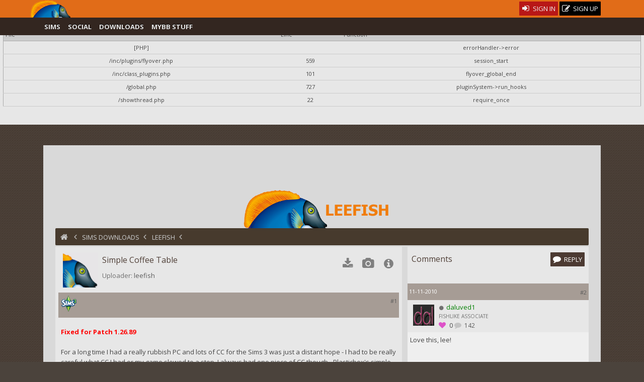

--- FILE ---
content_type: text/html; charset=UTF-8
request_url: http://www.leefish.nl/mybb/showthread.php?tid=1094
body_size: 8754
content:
<!DOCTYPE html><!-- start: showthread -->
<html xml:lang="en" lang="en" xmlns="http://www.w3.org/1999/xhtml">
<head>
<title>Simple Coffee Table - LeeFish</title>
<meta name="robots" content ="nofollow"/>
<meta property="og:url" content="https://www.leefish.nl/mybb/showthread.php?tid=1094"/>  
<meta property="og:title" content="Simple Coffee Table" />  
<meta property="og:description" content="Fixed for Patch 1.26.89 
For a long time I had a really rubbish PC and lots of CC for the Sims 3 wa..." />  
 <meta property="og:type" content="website" /> 
<meta property="og:site_name" content="leefish.nl"/>
<meta property="og:image" content="https://www.leefish.nl/mybb/xthreads_attach.php/503_1292323069_57d71ad2/a552311996f0f1f3c8a165ed061859c5/coffee%20table.jpg/thumb240x180"/>
<!-- start: headerinclude -->
<link rel="alternate" type="application/rss+xml" title="Latest Topics (RSS 2.0)" href="https://www.leefish.nl/mybb/syndication.php" />
<link rel="alternate" type="application/atom+xml" title="Latest Topics (Atom 1.0)" href="https://www.leefish.nl/mybb/syndication.php?type=atom1.0" />
<meta charset="UTF-8">
<meta name="description" content="">
<meta name="viewport" content="width=device-width, initial-scale=1.0, maximum-scale=10.0, user-scalable=yes" />
<link type="text/css" rel="stylesheet" href="https://www.leefish.nl/mybb/cache/themes/theme71/extra.css" />
<link type="text/css" rel="stylesheet" href="https://www.leefish.nl/mybb/css.php?stylesheet=502" />
<link type="text/css" rel="stylesheet" href="https://www.leefish.nl/mybb/css.php?stylesheet=621" />
<link type="text/css" rel="stylesheet" href="https://www.leefish.nl/mybb/cache/themes/theme71/showthread.css" />

<!--[if IE 6]><![endif]-->

<!--[if IE 7]>
<link href='https://www.leefish.nl/mybb/images/modders/iconfont/css/icons-ie7.css' rel='stylesheet' type='text/css'/>
<style type="text/css">
.clearfix { display:inline-block; }
</style>
<![endif]-->
<!--[if IE 8]>
<link href='https://www.leefish.nl/mybb/images/modders/iconfont/css/icons-ie7.css' rel='stylesheet' type='text/css'/>
<style type="text/css">
.clearfix { display:inline-block; }
</style>
<![endif]-->

<link href='https://fonts.googleapis.com/css?family=Open+Sans:400,700,400italic' rel='stylesheet' type='text/css'>
<link href='/mybb/images/modders/iconfont/css/icons.css' rel='stylesheet' type='text/css'/>
<!--[if lt IE 9]>
<script type="text/javascript" src="https://www.leefish.nl/mybb/jscripts/respond.min.js"></script>
<script src="//cdnjs.cloudflare.com/ajax/libs/html5shiv/3.7/html5shiv.min.js"></script>

<![endif]-->
<script type="text/javascript" src="//ajax.googleapis.com/ajax/libs/prototype/1.7.1.0/prototype.js"></script>
<script type="text/javascript" src="//ajax.googleapis.com/ajax/libs/scriptaculous/1.8.3/effects.js"></script>

<script type="text/javascript" src="//static.leefish.nl/js/combined.js"></script>
<script type="text/javascript">
function alignment(position) {
  new Overlay().show($('overlay-alignment-' + position), { position : position,
                                                           modal : true,
                                                           animate : true,
                                                           auto_hide : false,
                                                           click_hide : true,
                                                           opacity : 0.95,
                                                           bckg_opacity : 0.7 });
};
</script>

<script type="text/javascript">
<!--
	var cookieDomain = ".leefish.nl";
	var cookiePath = "/";
	var cookiePrefix = "mybb";
	var deleteevent_confirm = "Are you sure you want to delete this event?";
	var removeattach_confirm = "Are you sure you want to remove the selected attachment from this post?";
	var loading_text = 'Loading. <br />Please Wait..';
	var saving_changes = 'Saving changes..';
	var use_xmlhttprequest = "1";
	var confirm_removevote = 'Are you sure you want to remove your thanks for this post?';
	var my_post_key = "a7ac6749aea094233a6fb9db9d258bdb";
	var failed_xmlhttprequest = 'Could not update the Likes. Please try again.';
	var imagepath = "images/modders/";
// -->
</script>

<!-- end: headerinclude --><script type="text/javascript" src="https://www.leefish.nl/mybb/inc/network/core/javascript/postrep.js?ver=1200"></script>
<script type="text/javascript" src="https://www.leefish.nl/mybb/jscripts/shadowbox/shadowbox.js"></script>
<script type="text/javascript" src="jscripts/thread.js?ver=1603"></script>
<script type="text/javascript" src="inc/network/core/javascript/custompostrep.js"></script>

<script type="text/javascript">
<!--
	var quickdelete_confirm = "Are you sure you want to delete this post?";
// -->
</script>

<script type="text/javascript" src="jscripts/mention_thread_multi.js"></script>


<script type="text/javascript">
	Shadowbox.init({
		language:"en",
		players:["img","swf"],
		animate:1,
		animateFade:1,
		animSequence:"sync",
		autoDimensions:0,
		continuous:1,
		counterLimit:"8",
		counterType:"skip",
		displayCounter:1,
		displayNav:1,
		enableKeys:1,
		fadeDuration:"0.35",
		flashParams:{bgcolor:"#000000"},
		flashVersion:"9.0.0",
		handleOversize:"resize",
		initialHeight:"160",
		initialWidth:"320",
		modal:0,
		overlayColor:"#000000",
		overlayOpacity:"0.8",
		resizeDuration:"0.35",
		showOverlay:1,
		slideshowDelay:"0",
		viewportPadding:"20"
	});
</script>
</head>
<body>
<!-- start: php_warnings -->
<table border="0" cellspacing="1" cellpadding="4" align="center" class="tborder">
<tr>
<td class="tcat">
<strong>The following warnings occurred:</strong>
</td>
</tr>
<tr>
<td class="trow1"><span class="smalltext"><strong>Warning</strong> [2] session_start(): open(/mnt/home/leefish/tmp/sess_cv1une8c3lk3isqjhcer0n25d1, O_RDWR) failed: Disk quota exceeded (122) - Line: 559 - File: inc/plugins/flyover.php PHP 5.6.40-81+0~20241224.91+debian12~1.gbp02231c (Linux)<br />
<table style="width: 100%; margin: 10px 0; border: 1px solid #aaa; border-collapse: collapse; border-bottom: 0;" cellspacing="0" cellpadding="0" border="0">
<thead><tr>
<th style="border-bottom: 1px solid #aaa; background: #ccc; padding: 4px; text-align: left; font-size: 11px;">File</th>
<th style="border-bottom: 1px solid #aaa; background: #ccc; padding: 4px; text-align: left; font-size: 11px;">Line</th>
<th style="border-bottom: 1px solid #aaa; background: #ccc; padding: 4px; text-align: left; font-size: 11px;">Function</th>
</tr></thead>
<tbody>
<tr>
<td style="font-size: 11px; padding: 4px; border-bottom: 1px solid #ccc;">[PHP]</td>
<td style="font-size: 11px; padding: 4px; border-bottom: 1px solid #ccc;">&nbsp;</td>
<td style="font-size: 11px; padding: 4px; border-bottom: 1px solid #ccc;">errorHandler->error</td>
</tr>
<tr>
<td style="font-size: 11px; padding: 4px; border-bottom: 1px solid #ccc;">/inc/plugins/flyover.php</td>
<td style="font-size: 11px; padding: 4px; border-bottom: 1px solid #ccc;">559</td>
<td style="font-size: 11px; padding: 4px; border-bottom: 1px solid #ccc;">session_start</td>
</tr>
<tr>
<td style="font-size: 11px; padding: 4px; border-bottom: 1px solid #ccc;">/inc/class_plugins.php</td>
<td style="font-size: 11px; padding: 4px; border-bottom: 1px solid #ccc;">101</td>
<td style="font-size: 11px; padding: 4px; border-bottom: 1px solid #ccc;">flyover_global_end</td>
</tr>
<tr>
<td style="font-size: 11px; padding: 4px; border-bottom: 1px solid #ccc;">/global.php</td>
<td style="font-size: 11px; padding: 4px; border-bottom: 1px solid #ccc;">727</td>
<td style="font-size: 11px; padding: 4px; border-bottom: 1px solid #ccc;">pluginSystem->run_hooks</td>
</tr>
<tr>
<td style="font-size: 11px; padding: 4px; border-bottom: 1px solid #ccc;">/showthread.php</td>
<td style="font-size: 11px; padding: 4px; border-bottom: 1px solid #ccc;">22</td>
<td style="font-size: 11px; padding: 4px; border-bottom: 1px solid #ccc;">require_once</td>
</tr>
</tbody></table>
</span><br /></td>
</tr>
</table><br /><br />
<!-- end: php_warnings -->
<!-- start: header -->
<a id="top"></a>		
<div id="wrap">
<div>
<div id="stalker"><div class="wrapper"><div id="stalkerwrapper">
<div class="h1 logo float_left">
			<a href="https://www.leefish.nl/mybb/portal.php"><img src="https://www.leefish.nl/mybb/images/modders/minifish2.png" width="81" height="35" alt="LeeFish" title="LeeFish" /></a></div>
			
			<div class="float_right">
				<!-- start: header_welcomeblock_guest -->
<script type="text/javascript">
<!--
	lang.username = "Username";
	lang.password = "Password";
	lang.login = "Login";
	lang.lost_password = " &mdash; <a href=\"https://www.leefish.nl/mybb/member.php?action=lostpw\">Lost Password?<\/a>";
	lang.register_url = " &mdash; <a href=\"https://www.leefish.nl/mybb/member.php?action=register\"><span class=\"regbutton\">Create an Account<\/span><\/a>";
	lang.remember_me = "Remember me";
// -->
</script>
<ul class="reset signups">
  <li class="float_right">
    <a href="https://www.leefish.nl/mybb/member.php?action=register" class="topbutton signup">
      <i class="icon-edit"></i>
       Sign Up
    </a>
  </li>
  <li class="float_right">
    <a href="/mybb/member.php?action=login" class="topbutton signin">
      <i class="icon-login"></i>
       Sign In
    </a>
  </li>
</ul>
<!-- end: header_welcomeblock_guest -->
			</div>

		</div></div>
</div>
<div id="stalkermenu"><div class="wrapper"><div id="menuwrapper">
<a id="menu-toggle" class="anchor-link"><span class="largetext">☰  Menu</span></a>
                                           <ul class="stalkerul" id="menu">
				<li class="stalkerli"><a class="stalkerlink forum_6" href="https://www.leefish.nl/mybb/forumdisplay.php?fid=6">Sims</a></li>
				<li class="stalkerli"><a class="stalkerlink social forum_47" href="https://www.leefish.nl/mybb/forumdisplay.php?fid=47">Social</a></li>
				<li class="stalkerli"><a class="stalkerlink downloads forum_84" href="https://www.leefish.nl/mybb/forumdisplay.php?fid=84">Downloads</a></li>
				<li class="stalkerli"><a class="stalkerlink mybb forum_9" href="https://www.leefish.nl/mybb/forumdisplay.php?fid=9">MyBB Stuff</a></li>
								




			</ul>



</div></div>
</div>
</div>
<div class="wrapper">
	<div id="header">
<a href="https://www.leefish.nl/mybb/index.php"><div class="divitis"><div class="biglogo">Leefish</div></div></a>

		<div id="toplinks" class="toplink">
			<!-- start: nav -->
<div class="navigation">
<a href="index.php"><i class="icon-home"></i></a><!-- start: nav_bit -->
<a href="https://www.leefish.nl/mybb/index.php"></a><!-- start: nav_sep -->
<i class="icon-chevron-left"></i>
<!-- end: nav_sep -->
<!-- end: nav_bit --><!-- start: nav_bit -->
<a href="forumdisplay.php?fid=84">Sims Downloads</a><!-- start: nav_sep -->
<i class="icon-chevron-left"></i>
<!-- end: nav_sep -->
<!-- end: nav_bit --><!-- start: nav_bit -->
<a href="forumdisplay.php?fid=7">Leefish</a>
<!-- end: nav_bit --><!-- start: nav_bit_active -->
<!-- start: nav_sep_active -->
<i class="icon-chevron-left"></i>
<!-- end: nav_sep_active --><h1 class="active">Simple Coffee Table</h1>
<!-- end: nav_bit_active -->
</div>
<!-- end: nav -->

			

		</div>
   

	</div>
<div class="wrapfix">
<div id="container">

				<div id="content">

					
					
					
					
<!-- end: header -->




<div itemscope itemtype="http://schema.org/SoftwareApplication" class="grid">

<span itemprop="name" class="hidden">Simple Coffee Table</span>

  <span itemprop="operatingSystem" class="hidden"><img src="http://www.leefish.nl/mybb/images/icons/sims3icon.png" alt="sims3" width="32" height="32"/></span>
  <link itemprop="applicationCategory" href="http://schema.org/GameApplication"/>



<div class="uploadleft">

			<div>			
				<!-- start: postbit -->
<div style="position:relative;">
	<a style="display: block; position: absolute; top: -70px;z-index:40;" id="pid1694"></a>
	<div class="trow1">
		<div class="postbit">

<div class="float_left">
                <!-- start: postbit_avatar -->
<a href="member.php?action=profile&amp;uid=1"><img class="bigav" src="http://www.gravatar.com/avatar/e31d64968e67a3cf9f452a309894fc5f?dateline=1393726120?dateline=1395135522?dateline=1536197192" alt="" width="80" height="80" /></a>
<!-- end: postbit_avatar -->
			</div>

			<div class="float_left">
				<ul class="firstpostul float_left">
					<li itemprop="name" class="firstposttitle">	Simple Coffee Table</li>
					<li class="float_left uploader">
					
					Uploader: <a href ="https://www.leefish.nl/mybb/member.php?action=profile&amp;uid=1">
<span itemprop="author" itemscope itemtype="http://schema.org/Person">
<span itemprop="name">leefish</span></span></a>
					
					</li>
				</ul>
			</div>
			<div class="float_right">
			<div class="tooltip" style="margin-top:1em;">
				
				<span class="firstpostbitbutton"><a href="#downloads"><i class="icon-download"></i></a></span>
				<span class="firstpostbitbutton">
				<a href="javascript:;" id="caller" onclick="fakeClick(event, document.getElementById('pfpic'))"><i class="icon-camera"></i></a>
				</span>
				<span class="firstpostbitbutton">
				<a href="javascript:;" onclick="Effect.toggle('post_x1', 'blind', { duration: 0.2 });"><i class="icon-info-circle"></i></a>
				</span>
			</div>
			</div>
		</div>
		<div class="postbittop feat">	<span class="float_left">
			<img src="http://www.leefish.nl/mybb/images/icons/sims3icon.png" alt="sims3" width="32" height="32"/>
			</span><!-- start: postbit_posturl -->
<span style="float: right; width: auto; vertical-align: top"><span class="smalltext"><!-- IS_UNREAD --><a href="showthread.php?tid=1094&amp;pid=1694#pid1694">#1</a></span></span>
<!-- end: postbit_posturl --></div>
	</div>
	<div id="post_x1" class="trow1" style="display: none;">
	<ul class="reset">
		
		<li class="firstposttitle">Requires: <a href="forumdisplay.php?fid=7&amp;filtertf_dld_ep_prefix=TS3 Base Game">TS3 Base</a></li>
		

	
	<li class="firstposttitle">Ingame category: <a href="forumdisplay.php?fid=7&amp;filtertf_pfcat=Buy"><span class="buy">Buy</span></a></li>
        
		<li itemprop="datePublished" content=" 10-11-2010" class="firstposttitle">Date Added: 10-11-2010</li>
		<li class="firstposttitle">Uploader:  
			<span class="uploader">
			<a href ="https://www.leefish.nl/mybb/member.php?action=profile&amp;uid=1">leefish</a>
			</span> </li>
		

<li class="firstposttitle"><a href ="https://www.leefish.nl/mybb/member.php?action=profile&amp;uid=1">Click to View leefish's Terms of Use</a></li>

	</ul>
	</div>
	<div class="trow1 ">
				 
	<div class="post_body" style="min-height:200px;" id="pid_1694">
		<span style="color: #FF0000;"><span style="font-weight: bold;">Fixed for Patch 1.26.89</span></span><br />
<br />
For a long time I had a really rubbish PC and lots of CC for the Sims 3 was just a distant hope - I had to be really careful what CC I had or my game slowed to a stop. I always had one piece of CC though - Plasticbox's simple table, and now here is a matching coffee table for it.<br />
<br />
<div style="text-align: center;"><a href="http://www.leefish.nl/mybb/xthreads_attach.php/503_1292323069_57d71ad2/a552311996f0f1f3c8a165ed061859c5/coffee%20table.jpg" rel="lightbox"><img src="http://www.leefish.nl/mybb/xthreads_attach.php/503_1292323069_57d71ad2/a552311996f0f1f3c8a165ed061859c5/coffee%20table.jpg/thumb640x480" alt="" /></a></div>
<br />
Much as I loved this table, I always wished that the drawer front recoloured - so I have added a preset for that. <br />
The dining table is not included - you will have to go to MTS for that. <a href="http://linna.modthesims.info/download.php?t=389755" target="_blank"><span style="font-weight: bold;"><span style="color: #FF0000;">Link to dining table</span></span></a>. This table is provided as a .package file and is fixed for the infamous Pets Patch.<br />
<div><table><tr><td>
</td></tr><tr><td style="background-color: black;" width="300">
<span style="color: #DCDCDC;"><span style="font-weight: bold;">Item</span></span></td><td style="background-color: black;" width="75"><span style="color: #DCDCDC;"><span style="font-weight: bold;">Channels</span></span></td><td style="background-color: black;" width="150"><span style="color: #DCDCDC;"><span style="font-weight: bold;">Polygons</span></span></td><td style="background-color: black;" width="75"><span style="color: #DCDCDC;"><span style="font-weight: bold;">Price</span></span><br />
</td></tr><tr><td style="background-color: lightgrey;">
Simple Coffee Table (preset 1)</td><td style="background-color: lightgrey;">2</td><td style="background-color: lightgrey;">230 (high and low) </td><td style="background-color: lightgrey;"> 60<br />
</td></tr><tr><td style="background-color: grey;">
Simple Coffee Table (preset 2)</td><td style="background-color: grey;">3</td><td style="background-color: grey;">230 (high and low)</td><td style="background-color: grey;"> 60<br />
</td></tr></table></div>
	</div>
	<div class="post_meta" id="post_meta_1694">
		<!-- start: postbit_icons_vote -->
<div class="posttags_vote smalltext" id="posttags_vote_1694">
	Thanks! <a href="javascript:;" onclick="var voteremove = confirm(confirm_removevote); if(voteremove == true){ PostRep.remove('0', '1694') } return false;">Remove My Thanks</a>
</div>
<!-- end: postbit_icons_vote -->
	</div>
	<div class="trow2 post_buttons first_post">
		<div class="float_right">
			<div id="posttags_1694"><!-- start: postbit_icons_bit -->
<span class="postbit_tagbit" title="Thanks..."><img src="http://www.leefish.nl/mybb/images/heart.png" alt="" /> x <strong><span id="p_1694_t_1">8</span></strong></span>
<!-- end: postbit_icons_bit --></div>
		</div>
		<div class="float_left">
			
		</div>
		<br class="clear:both;"/>
		</div>
	</div>
</div>
<script type="text/javascript">
function policy() {
new Overlay().show($('overlay-policy'),{
							modal : true,
							animate : true,
							click_hide : false,
							auto_hide : false,
							opacity : 0.9,
							bckg_opacity : 0.7 });
					};
</script>
<div class="overlays">
	<div class="overlaygen" id="overlay-policy">
		<div id="policy">
		<div style="text-align: left;"><span style="font-weight: bold;">Please do:</span><ul>
<li>Include my objects in your lots</li>
<li>Use the objects etc in pictures/machinima/stories</li>
<li>Let me know if you recolour one of my items so I can post a link in the upload thread.<br />
</li></ul>
<span style="font-weight: bold;">Please don't:</span><ul>
<li>Share the files as downloads</li>
<li>Include my meshes with your recolours unless you ask me first.<br />
</li></ul>
<br />
<br />
<span style="font-weight: bold;">Requests?</span><br />
You can ask me <a href="http://www.leefish.nl/mybb/thread-3291.html" target="_blank">HERE</a><br />
</div>

			<div class="float_right">
				<input type='submit' class='button' value='Close' onclick='Overlay.hide(this)' />
			</div>
		<br />
		</div>
	</div>
</div>
<!-- end: postbit -->
			</div>
			<div class="trow1">
			<div class="titlecaption firstposttitle">Screenshots</div>
				<div class="trow1 center">
                                                                      
<a href="xthreads_attach.php/503_1292323069_57d71ad2/a552311996f0f1f3c8a165ed061859c5/coffee%20table.jpg" rel="lightbox[find]"><img itemprop="image" src="xthreads_attach.php/503_1292323069_57d71ad2/a552311996f0f1f3c8a165ed061859c5/coffee%20table.jpg/thumb160x120" alt="Simple Coffee Table Screenshot"  width="120" id="pfpic" height="120" class="bigav ximage" /></a>

                                                                      
                                                                      
<a href="xthreads_attach.php/505_1292323069_a08d6773/2c95710a4ec213b7bb2371cf6b0fd825/table-presets.jpg" rel="lightbox[find]"><img src="xthreads_attach.php/505_1292323069_a08d6773/2c95710a4ec213b7bb2371cf6b0fd825/table-presets.jpg/thumb160x120" alt="Simple Coffee Table Screenshot" title="" width="120" height="120" id="pfapic1" class="bigav ximage" /></a>

					&nbsp;
					&nbsp;
					
					&nbsp;
					&nbsp;
					&nbsp;

				</div>
			</div>






	
			<div style="position:relative;" class="trow1">
				<div id="downloads" style="position: absolute; top: -70px;"></div>
					<div class="titlecaption firstposttitle">Download link</div>

<div class="gallerydl">
		<div>
			
<form action="xthreads_attach.php/504_1319024386_d297be1f/4e6e5d4985b7aa63d8cbaa03945e161e/SimpleCoffeeTable%20by%20LeeFish.rar" method="post">
<button type="submit" class="altbutton icon-download icon-large">CLICK TO DOWNLOAD SimpleCoffeeTable by LeeFish.rar</button>
</form>
<span class="user"><strong>Filesize&nbsp;</strong><em>301.58 KB</em> |
<strong>File Name&nbsp;</strong><em>SimpleCoffeeTable by LeeFish.rar</em> | <strong># of Downloads&nbsp;</strong><em>1,003</em>

<br />
<strong>File Updated&nbsp;</strong><em>19-10-2011</em></span>
<hr /> 
&nbsp; 
&nbsp; 

			
		</div>
		</div>
			</div>	
<div style="margin-top:1em"></div>




<div>
					<strong>&laquo; <a href="showthread.php?tid=1094&amp;action=nextoldest">Next Oldest</a> | <a href="showthread.php?tid=1094&amp;action=nextnewest">Next Newest</a> &raquo;</strong>
				</div>




</div>
<div class="uploadright">
			<div id="posts">		
<div class="trow1 firstposttitle" style="min-height:4.6em;padding:0 0.5em;line-height:3em">Comments
<div class="float_right"><!-- start: showthread_newreply -->

<a class="topbutton" href="member.php?action=login" onclick='alignment("top"); return false;'><i class="icon-comment"></i><span class="nomobile"> Reply</span></a>

<!-- end: showthread_newreply --></div></div>
				<!-- start: postbit -->
<div style="position:relative;">
<a style="display: block; position: absolute; top: -70px;z-index:40;" id="pid1705"></a>
<div style="" id="post_1705">

    <div class="postbit">
		<div class="postbittop">
            <span class="float_right">
                <!-- start: postbit_posturl -->
<span style="float: right; width: auto; vertical-align: top"><span class="smalltext"><!-- IS_UNREAD --><a href="showthread.php?tid=1094&amp;pid=1705#pid1705">#2</a></span></span>
<!-- end: postbit_posturl -->         
            </span>
            <span class="smalltext float_left">
                11-11-2010         
            </span>
        </div>
        <div class="uploadpostbitside clearfix">
			<div class="avatar float_left">
                <!-- start: postbit_avatar -->
<a href="member.php?action=profile&amp;uid=16"><img class="bigav" src="uploads/avatars/avatar_16.gif?dateline=1295413923" alt="" width="80" height="80" /></a>
<!-- end: postbit_avatar -->
			</div>
	<div class="uploadpostbitinfo float_left">
<ul class="postbitul">
<li class="postbitusername"><!-- start: postbit_offline -->
<i class="icon-circle" style="font-size:8px;"></i>
<!-- end: postbit_offline --><span><a href="https://www.leefish.nl/mybb/member.php?action=profile&amp;uid=16"><span class="tea"><strong>daluved1</strong></span></a></span></li>
</ul>
			<!-- start: postbit_author_user -->
<ul class="postbitul">
<li class="postbitusertitle">Fishlike Associate </li>
<li class="mobile"><i class="icon-heart" style="color:#DE52C9;"></i> <!-- start: postbit_reputation -->
<span class="user_16_rep"><a href="reputation.php?uid=16"><strong class="reputation_neutral">0</strong></a></span>
<!-- end: postbit_reputation --></li>
<li class="mobile"><i class="icon-comment" style="color:#c3c3c3;"></i><a href="search.php?action=finduser&amp;uid=16">  142</a></li>
</ul>
<!-- end: postbit_author_user -->
            </div>
		</div>
        <div class="postbitcontent upload">
			<div id="pid_1705" class="post_body ">
				Love this, lee!
			
			
        </div>
<div class="postbittop detail">
<div style="text-align: right; vertical-align: bottom;" id="post_meta_1705">
				<div class="float_right" id="edited_by_1705">
				
			</div>
</div>
<hr />
        <div class="buttonholder post_buttons float_left">
			<!-- start: postbit_reparea -->
<div class="post_rep" id="post_rep_area_1705">
 
<span class="rep_none" id="1705a_rep_box" title="This is daluved1's likes for this Post" style="margin:0px;"><strong>0</strong></span> 
</div>
<!-- end: postbit_reparea --></div>
			<span class="clear"></span>
		<div class="buttonholder post_buttons float_right">
		</div>
		</div>

</div>
</div>
</div>
</div>
<!-- end: postbit -->

			<div class="float_right">
				
			</div></div>
<div style="margin-top:2em;">
	
</div>		

</div></div>


	

<div class="float_right" style="text-align: right;">
	
</div>
<br style="clear: both;" />

<script type="text/javascript" src="inc/network/core/javascript/custompostrep.js"></script>
<script> function fakeClick(event, anchorObj) { if (anchorObj.click) { anchorObj.click() } else if(document.createEvent) { if(event.target !== anchorObj) { var evt = document.createEvent("MouseEvents"); evt.initMouseEvent("click", true, true, window, 0, 0, 0, 0, 0, false, false, false, false, 0, null); var allowDefault = anchorObj.dispatchEvent(evt); } } } </script>
<!-- start: footer -->
</div> 
</div> 
</div> 

<div class="push"></div>
	</div>

	</div>

        <div id="footer" style="padding:0 3%;">
<div class="wrapper">


<div>
<a href="#" onclick="Effect.ScrollTo('top',{duration:2.5}); return false;"><i class="icon-chevron-up icon-large"></i></a>
</div>

  <div class="uploadleft">
  <div class="footerblock">
<p class="navigation"><a>About Leefish.nl</a></p><hr />

<p>Leefish nl is a community of simmers. We make custom content, take pictures, play sims and discuss our sims, life, the universe and everything and other  random nonsense.
</p>
<p>If that sounds like fun, why not <a href ="https://www.leefish.nl/mybb/member.php?action=register" style="color:white;">sign up</a> and join in?</p>
</div>
  <div class="footerblock">
<p class="navigation"><a href="https://www.leefish.nl/mybb/stats.php">Stats</a></p><hr />
<p>

Newbie: <a href="https://www.leefish.nl/mybb/member.php?action=profile&amp;uid=5398">Jen</a> | 42218 Posts | 5797 Topics | 4585 Users
</p>



</div>
  <div class="footerblock">
<br /><form method="post" action="./index.php?action=quicktheme">
<span style="float: left; padding: 1px;">
<input type="hidden" name="uid" value="0" /><span> <select onchange="this.form.submit()" name="style"><option value="0">Use Default</option>
<option value="0">-----------</option>
<option value="71">Choco Orange</option><option value="79">--Blueberry Muffin</option><option value="78">--Burnt Toast</option><option value="85">--Raspberry Yoghurt</option></select></span>
<input type="submit" class="button" value="Change Style" />
</span>
</form>
<br />
</div>
</div>

<div class="uploadright">
  <div class="footerblock">
<p class="navigation"><a>Other links</a></p><hr />
<ul class="reset">
<li><a href="https://www.leefish.nl/mybb/memberlist.php"><i class="icon-users"></i> Members</a></li>
<li><a href="https://www.leefish.nl/mybb/misc.php?action=help"><i class="icon-info-circle"></i> Site Information</a></li>
<li><a href="https://www.leefish.nl/mybb/xcontact.php"><i class="icon-pencil"></i> Contact</a></li>
<li><a href="http://leesester.tumblr.com/"><i class="icon-tumblr"></i> Tumblin'Leefish</a></li>
<li><a href="https://www.leefish.nl/mybb/donate.php"><i class="icon-heart"></i> Donate</a></li>
<li><a href="misc.php?action=markread&amp;my_post_key=a7ac6749aea094233a6fb9db9d258bdb"><i class="icon-ok"></i> Mark all Read</a>
</ul>
</div>
<div class="footerblock">
<p class="navigation"><a>Sites We Like</a></p><hr />

<ul class="reset likes">

<li><a href="http://nixedsims.wordpress.com" target="blank"><img src="[data-uri]" data-src="http://static.leefish.nl/Affiliates/nixedbuttonani1.gif" height="31" width="88" alt="Nixed Sims for Excellent Sims Downloads"/></a></li>
<li><a href="http://lidiqnatasims2.webs.com" target="blank"><img src="[data-uri]" data-src="http://static.leefish.nl/Affiliates/bannerS_TS2.gif" height="31" width="88" alt="Lidiqnata"/></a></li>
<li><a href="http://modthesims.info" target="blank"><img src="[data-uri]" data-src="http://static.leefish.nl/Affiliates/mts.png" height="31" width="88" alt="modthesims for great sims downloads"/></a></li>
</ul>

<ul class="reset likes">

<li><a href="http://simlogical.com" target="blank"><img src="[data-uri]" data-src="http://static.leefish.nl/Affiliates/simlogicalbuttonn.gif" height="31" width="88" alt="Simlogical for your sims tools for modding the sims"/></a></li>
<li><a href="http://sims2artists.com" target="blank"><img src="[data-uri]" data-src="http://static.leefish.nl/Affiliates/s2a.jpg" height="31" width="88" alt="Sims2Artists for Excellent Sims Downloads"/></a></li>
<li><a href="http://omaggieconcorsi.com" target="blank"><img src="[data-uri]" data-src="http://static.leefish.nl/Affiliates/oec2.jpg" height="31" width="88" alt="Get the latest Coupons in Europe"/></a></li>
</ul>

</div>
</div>

<div class="uploadleft" style="width:100%;">

<ul class="reset float_left">
<li class="smalltext">Software <a href="http://www.mybb.com" target="_blank">MyBB</a>  Coding &amp; theming by <a href="http://francesleese.com" target="_blank">Leefish.</a><a href="http://validator.w3.org/check?uri=referer">  HTML</a></li>
</ul>
<ul class="reset float_right"><li class="smalltext"> Leefish.nl is not affiliated with Electronic Arts, all uploads copyright of their creators.</li></ul>
	</div>	
	</div>	

<!-- The following piece of code allows MyBB to run scheduled tasks. DO NOT REMOVE --><!-- End task image code -->

</div>
<div id="debug"></div>
<script>
document.observe("dom:loaded", function(event) {
$('menu-toggle').observe('click', respondToClick);
 function respondToClick(event) {
  var element = event.element();
 $('menu').toggleClassName('open');
Event.stop(event);
}
});
</script>
<script>
function init() {
var imgDefer = document.getElementsByTagName('img');
for (var i=0; i<imgDefer.length; i++) {
if(imgDefer[i].getAttribute('data-src')) {
imgDefer[i].setAttribute('src',imgDefer[i].getAttribute('data-src'));
} } }
window.onload = init;
</script>

<div class="overlays">
<div class="overlay" id="overlay-alignment-top" style="margin-top:100px;min-width:300px">
<div class="thead"> Sorry, that is a members only option</div>
<div class="tfoot">
<a href="member.php?action=login" class="topbutton signin"><i class="icon-login"></i>Sign in</a>
<a href="member.php?action=register" class="topbutton signup"><i class="icon-edit"></i>Signup</a>

<a href='javascript:;' onclick='Overlay.hide(this)' class="topbutton signin"><i class="icon-remove"></i></a>
</div>
</div>
</div>
<!-- end: footer -->
</body>
</html>
<!-- end: showthread --><div class="php_warning"><strong>Warning</strong> [2] Unknown: open(/mnt/home/leefish/tmp/sess_cv1une8c3lk3isqjhcer0n25d1, O_RDWR) failed: Disk quota exceeded (122) - Line: 0 - File: Unknown PHP 5.6.40-81+0~20241224.91+debian12~1.gbp02231c (Linux)<br />
<table style="width: 100%; margin: 10px 0; border: 1px solid #aaa; border-collapse: collapse; border-bottom: 0;" cellspacing="0" cellpadding="0" border="0">
<thead><tr>
<th style="border-bottom: 1px solid #aaa; background: #ccc; padding: 4px; text-align: left; font-size: 11px;">File</th>
<th style="border-bottom: 1px solid #aaa; background: #ccc; padding: 4px; text-align: left; font-size: 11px;">Line</th>
<th style="border-bottom: 1px solid #aaa; background: #ccc; padding: 4px; text-align: left; font-size: 11px;">Function</th>
</tr></thead>
<tbody>
<tr>
<td style="font-size: 11px; padding: 4px; border-bottom: 1px solid #ccc;">[PHP]</td>
<td style="font-size: 11px; padding: 4px; border-bottom: 1px solid #ccc;">&nbsp;</td>
<td style="font-size: 11px; padding: 4px; border-bottom: 1px solid #ccc;">errorHandler->error</td>
</tr>
</tbody></table>
</div><div class="php_warning"><strong>Warning</strong> [2] Unknown: Failed to write session data (files). Please verify that the current setting of session.save_path is correct (/mnt/home/leefish/tmp) - Line: 0 - File: Unknown PHP 5.6.40-81+0~20241224.91+debian12~1.gbp02231c (Linux)<br />
<table style="width: 100%; margin: 10px 0; border: 1px solid #aaa; border-collapse: collapse; border-bottom: 0;" cellspacing="0" cellpadding="0" border="0">
<thead><tr>
<th style="border-bottom: 1px solid #aaa; background: #ccc; padding: 4px; text-align: left; font-size: 11px;">File</th>
<th style="border-bottom: 1px solid #aaa; background: #ccc; padding: 4px; text-align: left; font-size: 11px;">Line</th>
<th style="border-bottom: 1px solid #aaa; background: #ccc; padding: 4px; text-align: left; font-size: 11px;">Function</th>
</tr></thead>
<tbody>
<tr>
<td style="font-size: 11px; padding: 4px; border-bottom: 1px solid #ccc;">[PHP]</td>
<td style="font-size: 11px; padding: 4px; border-bottom: 1px solid #ccc;">&nbsp;</td>
<td style="font-size: 11px; padding: 4px; border-bottom: 1px solid #ccc;">errorHandler->error</td>
</tr>
</tbody></table>
</div>